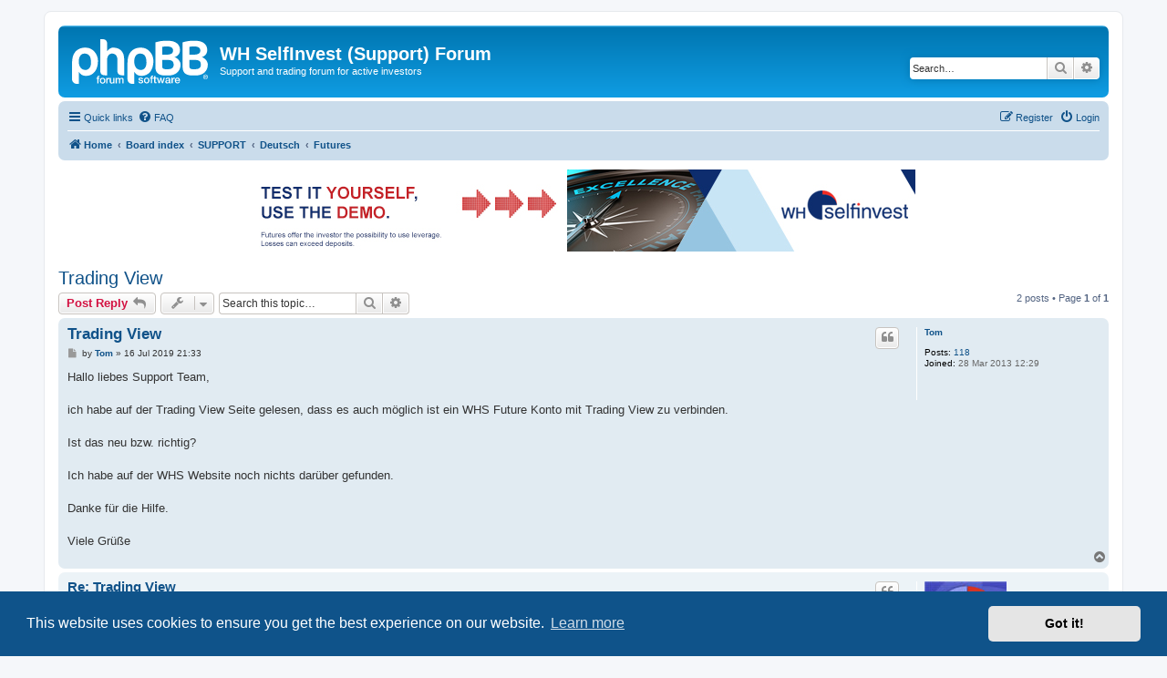

--- FILE ---
content_type: text/html; charset=UTF-8
request_url: https://forum.whselfinvest.com/futures-f34/trading-view-t3155.html?sid=8805892b3e3af65eb298b03db8040309
body_size: 6884
content:
<!DOCTYPE html>
<html dir="ltr" lang="en-gb">
<head>
<meta charset="utf-8" />
<meta http-equiv="X-UA-Compatible" content="IE=edge">
<meta name="viewport" content="width=device-width, initial-scale=1" />

<title>Trading View - WH SelfInvest (Support) Forum</title>

	<link rel="alternate" type="application/atom+xml" title="Feed - WH SelfInvest (Support) Forum" href="/feed?sid=5d2e36b1d327d143519398339eea9731">		<link rel="alternate" type="application/atom+xml" title="Feed - All forums" href="/feed/forums?sid=5d2e36b1d327d143519398339eea9731">	<link rel="alternate" type="application/atom+xml" title="Feed - New Topics" href="/feed/topics?sid=5d2e36b1d327d143519398339eea9731">		<link rel="alternate" type="application/atom+xml" title="Feed - Forum - Futures" href="/feed/forum/34?sid=5d2e36b1d327d143519398339eea9731">	<link rel="alternate" type="application/atom+xml" title="Feed - Topic - Trading View" href="/feed/topic/3155?sid=5d2e36b1d327d143519398339eea9731">	
	<link rel="canonical" href="https://forum.whselfinvest.com/futures-f34/trading-view-t3155.html">

<!--
	phpBB style name: prosilver
	Based on style:   prosilver (this is the default phpBB3 style)
	Original author:  Tom Beddard ( http://www.subBlue.com/ )
	Modified by:
-->

<link href="./../assets/css/font-awesome.min.css?assets_version=70" rel="stylesheet">
<link href="./../styles/prosilver/theme/stylesheet.css?assets_version=70" rel="stylesheet">
<link href="./../styles/prosilver/theme/en/stylesheet.css?assets_version=70" rel="stylesheet">



	<link href="./../assets/cookieconsent/cookieconsent.min.css?assets_version=70" rel="stylesheet">

<!--[if lte IE 9]>
	<link href="./../styles/prosilver/theme/tweaks.css?assets_version=70" rel="stylesheet">
<![endif]-->


<link href="./../ext/phpbb/collapsiblecategories/styles/all/theme/collapsiblecategories.css?assets_version=70" rel="stylesheet" media="screen">
<link href="./../ext/phpbb/ads/styles/all/theme/phpbbads.css?assets_version=70" rel="stylesheet" media="screen">




</head>
<body id="phpbb" class="nojs notouch section-viewtopic/futures-f34/trading-view-t3155.html ltr ">


<div id="wrap" class="wrap">
	<a id="top" class="top-anchor" accesskey="t"></a>
	<div id="page-header">
		<div class="headerbar" role="banner">
					<div class="inner">

			<div id="site-description" class="site-description">
		<a id="logo" class="logo" href="https://www.whselfinvest.com" title="Home">
					<span class="site_logo"></span>
				</a>
				<h1>WH SelfInvest (Support) Forum</h1>
				<p>Support and trading forum for active investors</p>
				<p class="skiplink"><a href="#start_here">Skip to content</a></p>
			</div>

									<div id="search-box" class="search-box search-header" role="search">
				<form action="./../search.php?sid=5d2e36b1d327d143519398339eea9731" method="get" id="search">
				<fieldset>
					<input name="keywords" id="keywords" type="search" maxlength="128" title="Search for keywords" class="inputbox search tiny" size="20" value="" placeholder="Search…" />
					<button class="button button-search" type="submit" title="Search">
						<i class="icon fa-search fa-fw" aria-hidden="true"></i><span class="sr-only">Search</span>
					</button>
					<a href="./../search.php?sid=5d2e36b1d327d143519398339eea9731" class="button button-search-end" title="Advanced search">
						<i class="icon fa-cog fa-fw" aria-hidden="true"></i><span class="sr-only">Advanced search</span>
					</a>
					<input type="hidden" name="sid" value="5d2e36b1d327d143519398339eea9731" />

				</fieldset>
				</form>
			</div>
						
			</div>
					</div>
				<div class="navbar" role="navigation">
	<div class="inner">

	<ul id="nav-main" class="nav-main linklist" role="menubar">

		<li id="quick-links" class="quick-links dropdown-container responsive-menu" data-skip-responsive="true">
			<a href="#" class="dropdown-trigger">
				<i class="icon fa-bars fa-fw" aria-hidden="true"></i><span>Quick links</span>
			</a>
			<div class="dropdown">
				<div class="pointer"><div class="pointer-inner"></div></div>
				<ul class="dropdown-contents" role="menu">
					
											<li class="separator"></li>
																									<li>
								<a href="./../search.php?search_id=unanswered&amp;sid=5d2e36b1d327d143519398339eea9731" role="menuitem">
									<i class="icon fa-file-o fa-fw icon-gray" aria-hidden="true"></i><span>Unanswered topics</span>
								</a>
							</li>
							<li>
								<a href="./../search.php?search_id=active_topics&amp;sid=5d2e36b1d327d143519398339eea9731" role="menuitem">
									<i class="icon fa-file-o fa-fw icon-blue" aria-hidden="true"></i><span>Active topics</span>
								</a>
							</li>
							<li class="separator"></li>
							<li>
								<a href="./../search.php?sid=5d2e36b1d327d143519398339eea9731" role="menuitem">
									<i class="icon fa-search fa-fw" aria-hidden="true"></i><span>Search</span>
								</a>
							</li>
					
										<li class="separator"></li>

									</ul>
			</div>
		</li>

				<li data-skip-responsive="true">
			<a href="/help/faq?sid=5d2e36b1d327d143519398339eea9731" rel="help" title="Frequently Asked Questions" role="menuitem">
				<i class="icon fa-question-circle fa-fw" aria-hidden="true"></i><span>FAQ</span>
			</a>
		</li>
						
			<li class="rightside"  data-skip-responsive="true">
			<a href="./../ucp.php?mode=login&amp;redirect=viewtopic.php%2Ffutures-f34%2Ftrading-view-t3155.html%3Ff%3D34%26t%3D3155&amp;sid=5d2e36b1d327d143519398339eea9731" title="Login" accesskey="x" role="menuitem">
				<i class="icon fa-power-off fa-fw" aria-hidden="true"></i><span>Login</span>
			</a>
		</li>
					<li class="rightside" data-skip-responsive="true">
				<a href="./../ucp.php?mode=register&amp;sid=5d2e36b1d327d143519398339eea9731" role="menuitem">
					<i class="icon fa-pencil-square-o  fa-fw" aria-hidden="true"></i><span>Register</span>
				</a>
			</li>
						</ul>

	<ul id="nav-breadcrumbs" class="nav-breadcrumbs linklist navlinks" role="menubar">
				
		
		<li class="breadcrumbs" itemscope itemtype="https://schema.org/BreadcrumbList">

							<span class="crumb" itemtype="https://schema.org/ListItem" itemprop="itemListElement" itemscope><a itemprop="item" href="https://www.whselfinvest.com" data-navbar-reference="home"><i class="icon fa-home fa-fw" aria-hidden="true"></i><span itemprop="name">Home</span></a><meta itemprop="position" content="1" /></span>
			
							<span class="crumb" itemtype="https://schema.org/ListItem" itemprop="itemListElement" itemscope><a itemprop="item" href="./../index.php?sid=5d2e36b1d327d143519398339eea9731" accesskey="h" data-navbar-reference="index"><span itemprop="name">Board index</span></a><meta itemprop="position" content="2" /></span>

											
								<span class="crumb" itemtype="https://schema.org/ListItem" itemprop="itemListElement" itemscope data-forum-id="64"><a itemprop="item" href="./../viewforum.php?f=64&amp;sid=5d2e36b1d327d143519398339eea9731"><span itemprop="name">SUPPORT</span></a><meta itemprop="position" content="3" /></span>
															
								<span class="crumb" itemtype="https://schema.org/ListItem" itemprop="itemListElement" itemscope data-forum-id="3"><a itemprop="item" href="./../viewforum.php?f=3&amp;sid=5d2e36b1d327d143519398339eea9731"><span itemprop="name">Deutsch</span></a><meta itemprop="position" content="4" /></span>
															
								<span class="crumb" itemtype="https://schema.org/ListItem" itemprop="itemListElement" itemscope data-forum-id="34"><a itemprop="item" href="./../viewforum.php?f=34&amp;sid=5d2e36b1d327d143519398339eea9731"><span itemprop="name">Futures</span></a><meta itemprop="position" content="5" /></span>
							
					</li>

		
					<li class="rightside responsive-search">
				<a href="./../search.php?sid=5d2e36b1d327d143519398339eea9731" title="View the advanced search options" role="menuitem">
					<i class="icon fa-search fa-fw" aria-hidden="true"></i><span class="sr-only">Search</span>
				</a>
			</li>
			</ul>

	</div>
</div>
	</div>

		<div class="phpbb-ads-center" style="margin: 10px 0;" data-phpbb-ads-id="3">
		<div style="overflow:hidden;">
<script>
 	var htmlLang = document.getElementsByTagName('html')[0].getAttribute('lang');
	if (['en-gb', 'fr', 'de','nl-nl'].indexOf(htmlLang) >= 0) {
		switch(htmlLang) {
			case 'fr':
  			document.write ('<scri' + 'pt language="JavaScript" src="https://www.whselfinvest.com/banner/whsbanner.php?zid=516&sid=126"><\/script>');
  			break;
			case 'de':
  			document.write ('<scri' + 'pt language="JavaScript" src="https://www.whselfinvest.com/banner/whsbanner.php?zid=517&sid=126"><\/script>');
  			break;
			case 'nl-nl':
  			document.write ('<scri' + 'pt language="JavaScript" src="https://www.whselfinvest.com/banner/whsbanner.php?zid=519&sid=126"><\/script>');
  			break;
			case 'en-gb':
  			document.write ('<scri' + 'pt language="JavaScript" src="https://www.whselfinvest.com/banner/whsbanner.php?zid=518&sid=126"><\/script>');
  			break;
		}
	}
</script>
</div>
	</div>

	<a id="start_here" class="anchor"></a>
	<div id="page-body" class="page-body" role="main">
		
			<script>
		var u_phpbb_ads_click = '\/adsclick\/0';
	</script>
	
<h2 class="topic-title"><a href="./../futures-f34/trading-view-t3155.html?sid=5d2e36b1d327d143519398339eea9731">Trading View</a></h2>
<!-- NOTE: remove the style="display: none" when you want to have the forum description on the topic body -->



<div class="action-bar bar-top">
	
			<a href="./../posting.php?mode=reply&amp;t=3155&amp;sid=5d2e36b1d327d143519398339eea9731" class="button" title="Post a reply">
							<span>Post Reply</span> <i class="icon fa-reply fa-fw" aria-hidden="true"></i>
					</a>
	
			<div class="dropdown-container dropdown-button-control topic-tools">
		<span title="Topic tools" class="button button-secondary dropdown-trigger dropdown-select">
			<i class="icon fa-wrench fa-fw" aria-hidden="true"></i>
			<span class="caret"><i class="icon fa-sort-down fa-fw" aria-hidden="true"></i></span>
		</span>
		<div class="dropdown">
			<div class="pointer"><div class="pointer-inner"></div></div>
			<ul class="dropdown-contents">
																												<li>
					<a href="./../viewtopic.php?t=3155&amp;sid=5d2e36b1d327d143519398339eea9731&amp;view=print" title="Print view" accesskey="p">
						<i class="icon fa-print fa-fw" aria-hidden="true"></i><span>Print view</span>
					</a>
				</li>
											</ul>
		</div>
	</div>
	
			<div class="search-box" role="search">
			<form method="get" id="topic-search" action="./../search.php?sid=5d2e36b1d327d143519398339eea9731">
			<fieldset>
				<input class="inputbox search tiny"  type="search" name="keywords" id="search_keywords" size="20" placeholder="Search this topic…" />
				<button class="button button-search" type="submit" title="Search">
					<i class="icon fa-search fa-fw" aria-hidden="true"></i><span class="sr-only">Search</span>
				</button>
				<a href="./../search.php?sid=5d2e36b1d327d143519398339eea9731" class="button button-search-end" title="Advanced search">
					<i class="icon fa-cog fa-fw" aria-hidden="true"></i><span class="sr-only">Advanced search</span>
				</a>
				<input type="hidden" name="t" value="3155" />
<input type="hidden" name="sf" value="msgonly" />
<input type="hidden" name="sid" value="5d2e36b1d327d143519398339eea9731" />

			</fieldset>
			</form>
		</div>
	
			<div class="pagination">
			2 posts
							&bull; Page <strong>1</strong> of <strong>1</strong>
					</div>
		</div>




			<div id="p9238" class="post has-profile bg2">
		<div class="inner">

		<dl class="postprofile" id="profile9238">
			<dt class="no-profile-rank no-avatar">
				<div class="avatar-container">
																			</div>
								<a href="./../memberlist.php?mode=viewprofile&amp;u=477&amp;sid=5d2e36b1d327d143519398339eea9731" class="username">Tom</a>							</dt>

									
		<dd class="profile-posts"><strong>Posts:</strong> <a href="./../search.php?author_id=477&amp;sr=posts&amp;sid=5d2e36b1d327d143519398339eea9731">118</a></dd>		<dd class="profile-joined"><strong>Joined:</strong> 28 Mar 2013 12:29</dd>		
		
						
						
		</dl>

		<div class="postbody">
						<div id="post_content9238">

					<h3 class="first">
						<a href="./../futures-f34/trading-view-t3155.html?sid=5d2e36b1d327d143519398339eea9731#p9238">Trading View</a>
		</h3>

													<ul class="post-buttons">
																																									<li>
							<a href="./../posting.php?mode=quote&amp;p=9238&amp;sid=5d2e36b1d327d143519398339eea9731" title="Reply with quote" class="button button-icon-only">
								<i class="icon fa-quote-left fa-fw" aria-hidden="true"></i><span class="sr-only">Quote</span>
							</a>
						</li>
														</ul>
							
						<p class="author">
									<a class="unread" href="./../futures-f34/trading-view-t3155.html?sid=5d2e36b1d327d143519398339eea9731#p9238" title="Post">
						<i class="icon fa-file fa-fw icon-lightgray icon-md" aria-hidden="true"></i><span class="sr-only">Post</span>
					</a>
								<span class="responsive-hide">by <strong><a href="./../memberlist.php?mode=viewprofile&amp;u=477&amp;sid=5d2e36b1d327d143519398339eea9731" class="username">Tom</a></strong> &raquo; </span><time datetime="2019-07-16T19:33:03+00:00">16 Jul 2019 21:33</time>
			</p>
			
			
			
			
			<div class="content">Hallo liebes Support Team, <br>
<br>
ich habe auf der Trading View Seite gelesen, dass es auch möglich ist ein WHS Future Konto mit Trading View zu verbinden.<br>
<br>
Ist das neu bzw. richtig?<br>
<br>
Ich habe auf der WHS Website noch nichts darüber gefunden.<br>
<br>
Danke für die Hilfe.<br>
<br>
Viele Grüße</div>

			
			
									
						
										
						</div>

		</div>

				<div class="back2top">
						<a href="#top" class="top" title="Top">
				<i class="icon fa-chevron-circle-up fa-fw icon-gray" aria-hidden="true"></i>
				<span class="sr-only">Top</span>
			</a>
					</div>
		
		</div>
	</div>

				
			<div id="p9239" class="post has-profile bg1">
		<div class="inner">

		<dl class="postprofile" id="profile9239">
			<dt class="no-profile-rank has-avatar">
				<div class="avatar-container">
																<a href="./../memberlist.php?mode=viewprofile&amp;u=397&amp;sid=5d2e36b1d327d143519398339eea9731" class="avatar"><img class="avatar" src="./../download/file.php?avatar=397_1600884753.jpg" width="90" height="80" alt="User avatar" /></a>														</div>
								<a href="./../memberlist.php?mode=viewprofile&amp;u=397&amp;sid=5d2e36b1d327d143519398339eea9731" style="color: #00AA00;" class="username-coloured">WHS Support</a>							</dt>

									
		<dd class="profile-posts"><strong>Posts:</strong> <a href="./../search.php?author_id=397&amp;sr=posts&amp;sid=5d2e36b1d327d143519398339eea9731">2443</a></dd>		<dd class="profile-joined"><strong>Joined:</strong> 14 Feb 2013 10:27</dd>		
		
						
						
		</dl>

		<div class="postbody">
						<div id="post_content9239">

					<h3 >
						<a href="./../futures-f34/trading-view-t3155.html?sid=5d2e36b1d327d143519398339eea9731#p9239">Re: Trading View</a>
		</h3>

													<ul class="post-buttons">
																																									<li>
							<a href="./../posting.php?mode=quote&amp;p=9239&amp;sid=5d2e36b1d327d143519398339eea9731" title="Reply with quote" class="button button-icon-only">
								<i class="icon fa-quote-left fa-fw" aria-hidden="true"></i><span class="sr-only">Quote</span>
							</a>
						</li>
														</ul>
							
						<p class="author">
									<a class="unread" href="./../futures-f34/trading-view-t3155.html?sid=5d2e36b1d327d143519398339eea9731#p9239" title="Post">
						<i class="icon fa-file fa-fw icon-lightgray icon-md" aria-hidden="true"></i><span class="sr-only">Post</span>
					</a>
								<span class="responsive-hide">by <strong><a href="./../memberlist.php?mode=viewprofile&amp;u=397&amp;sid=5d2e36b1d327d143519398339eea9731" style="color: #00AA00;" class="username-coloured">WHS Support</a></strong> &raquo; </span><time datetime="2019-07-17T06:38:38+00:00">17 Jul 2019 08:38</time>
			</p>
			
			
			
			
			<div class="content">Guten Tag,<br>
<br>
ja das ist richtig. Sie können über ein Futures-Konto und den CQG Daten-Feed das Konto an Trading View anbinden. <br>
<br>
Mit freundlichen Grüßen,<br>
Aleksandra<br>
WH SELFINVEST</div>

			
			
									
						
										
						</div>

		</div>

				<div class="back2top">
						<a href="#top" class="top" title="Top">
				<i class="icon fa-chevron-circle-up fa-fw icon-gray" aria-hidden="true"></i>
				<span class="sr-only">Top</span>
			</a>
					</div>
		
		</div>
	</div>

	
			

	<div class="action-bar bar-bottom">
	
			<a href="./../posting.php?mode=reply&amp;t=3155&amp;sid=5d2e36b1d327d143519398339eea9731" class="button" title="Post a reply">
							<span>Post Reply</span> <i class="icon fa-reply fa-fw" aria-hidden="true"></i>
					</a>
		
		<div class="dropdown-container dropdown-button-control topic-tools">
		<span title="Topic tools" class="button button-secondary dropdown-trigger dropdown-select">
			<i class="icon fa-wrench fa-fw" aria-hidden="true"></i>
			<span class="caret"><i class="icon fa-sort-down fa-fw" aria-hidden="true"></i></span>
		</span>
		<div class="dropdown">
			<div class="pointer"><div class="pointer-inner"></div></div>
			<ul class="dropdown-contents">
																												<li>
					<a href="./../viewtopic.php?t=3155&amp;sid=5d2e36b1d327d143519398339eea9731&amp;view=print" title="Print view" accesskey="p">
						<i class="icon fa-print fa-fw" aria-hidden="true"></i><span>Print view</span>
					</a>
				</li>
											</ul>
		</div>
	</div>

			<form method="post" action="./../viewtopic.php?t=3155&amp;sid=5d2e36b1d327d143519398339eea9731">
		<div class="dropdown-container dropdown-container-left dropdown-button-control sort-tools">
	<span title="Display and sorting options" class="button button-secondary dropdown-trigger dropdown-select">
		<i class="icon fa-sort-amount-asc fa-fw" aria-hidden="true"></i>
		<span class="caret"><i class="icon fa-sort-down fa-fw" aria-hidden="true"></i></span>
	</span>
	<div class="dropdown hidden">
		<div class="pointer"><div class="pointer-inner"></div></div>
		<div class="dropdown-contents">
			<fieldset class="display-options">
							<label>Display: <select name="st" id="st"><option value="0" selected="selected">All posts</option><option value="1">1 day</option><option value="7">7 days</option><option value="14">2 weeks</option><option value="30">1 month</option><option value="90">3 months</option><option value="180">6 months</option><option value="365">1 year</option></select></label>
								<label>Sort by: <select name="sk" id="sk"><option value="a">Author</option><option value="t" selected="selected">Post time</option><option value="s">Subject</option></select></label>
				<label>Direction: <select name="sd" id="sd"><option value="a" selected="selected">Ascending</option><option value="d">Descending</option></select></label>
								<hr class="dashed" />
				<input type="submit" class="button2" name="sort" value="Go" />
						</fieldset>
		</div>
	</div>
</div>
		</form>
	
	
	
			<div class="pagination">
			2 posts
							&bull; Page <strong>1</strong> of <strong>1</strong>
					</div>
	</div>


<div class="action-bar actions-jump">
		<p class="jumpbox-return">
		<a href="./../futures-f34/?sid=5d2e36b1d327d143519398339eea9731" class="left-box arrow-left" accesskey="r">
			<i class="icon fa-angle-left fa-fw icon-black" aria-hidden="true"></i><span>Return to “Futures”</span>
		</a>
	</p>
	
		<div class="jumpbox dropdown-container dropdown-container-right dropdown-up dropdown-left dropdown-button-control" id="jumpbox">
			<span title="Jump to" class="button button-secondary dropdown-trigger dropdown-select">
				<span>Jump to</span>
				<span class="caret"><i class="icon fa-sort-down fa-fw" aria-hidden="true"></i></span>
			</span>
		<div class="dropdown">
			<div class="pointer"><div class="pointer-inner"></div></div>
			<ul class="dropdown-contents">
																				<li><a href="./../support-f64/?sid=5d2e36b1d327d143519398339eea9731" class="jumpbox-forum-link"> <span> SUPPORT</span></a></li>
																<li><a href="./../deutsch-f3/?sid=5d2e36b1d327d143519398339eea9731" class="jumpbox-sub-link"><span class="spacer"></span> <span>&#8627; &nbsp; Deutsch</span></a></li>
																<li><a href="./../cfd-f32/?sid=5d2e36b1d327d143519398339eea9731" class="jumpbox-sub-link"><span class="spacer"></span><span class="spacer"></span> <span>&#8627; &nbsp; CFD</span></a></li>
																<li><a href="./../forex-f33/?sid=5d2e36b1d327d143519398339eea9731" class="jumpbox-sub-link"><span class="spacer"></span><span class="spacer"></span> <span>&#8627; &nbsp; Forex</span></a></li>
																<li><a href="./../futures-f34/?sid=5d2e36b1d327d143519398339eea9731" class="jumpbox-sub-link"><span class="spacer"></span><span class="spacer"></span> <span>&#8627; &nbsp; Futures</span></a></li>
																<li><a href="./../whs-nanotrader-f36/?sid=5d2e36b1d327d143519398339eea9731" class="jumpbox-sub-link"><span class="spacer"></span><span class="spacer"></span> <span>&#8627; &nbsp; WHS NanoTrader</span></a></li>
																<li><a href="./../whs-mt4-f42/?sid=5d2e36b1d327d143519398339eea9731" class="jumpbox-sub-link"><span class="spacer"></span><span class="spacer"></span> <span>&#8627; &nbsp; WHS MT4</span></a></li>
																<li><a href="./../andere-themen-f41/?sid=5d2e36b1d327d143519398339eea9731" class="jumpbox-sub-link"><span class="spacer"></span><span class="spacer"></span> <span>&#8627; &nbsp; Andere Themen</span></a></li>
																<li><a href="./../english-f7/?sid=5d2e36b1d327d143519398339eea9731" class="jumpbox-sub-link"><span class="spacer"></span> <span>&#8627; &nbsp; English</span></a></li>
																<li><a href="./../cfd-f24/?sid=5d2e36b1d327d143519398339eea9731" class="jumpbox-sub-link"><span class="spacer"></span><span class="spacer"></span> <span>&#8627; &nbsp; CFD</span></a></li>
																<li><a href="./../forex-f25/?sid=5d2e36b1d327d143519398339eea9731" class="jumpbox-sub-link"><span class="spacer"></span><span class="spacer"></span> <span>&#8627; &nbsp; Forex</span></a></li>
																<li><a href="./../futures-f26/?sid=5d2e36b1d327d143519398339eea9731" class="jumpbox-sub-link"><span class="spacer"></span><span class="spacer"></span> <span>&#8627; &nbsp; Futures</span></a></li>
																<li><a href="./../whs-nanotrader-f28/?sid=5d2e36b1d327d143519398339eea9731" class="jumpbox-sub-link"><span class="spacer"></span><span class="spacer"></span> <span>&#8627; &nbsp; WHS NanoTrader</span></a></li>
																<li><a href="./../whs-futures-jtrader-f30/?sid=5d2e36b1d327d143519398339eea9731" class="jumpbox-sub-link"><span class="spacer"></span><span class="spacer"></span> <span>&#8627; &nbsp; WHS Futures - Jtrader</span></a></li>
																<li><a href="./../whs-metatrader-f31/?sid=5d2e36b1d327d143519398339eea9731" class="jumpbox-sub-link"><span class="spacer"></span><span class="spacer"></span> <span>&#8627; &nbsp; WHS Metatrader</span></a></li>
																<li><a href="./../other-topics-f40/?sid=5d2e36b1d327d143519398339eea9731" class="jumpbox-sub-link"><span class="spacer"></span><span class="spacer"></span> <span>&#8627; &nbsp; Other topics</span></a></li>
																<li><a href="./../francais-f6/?sid=5d2e36b1d327d143519398339eea9731" class="jumpbox-sub-link"><span class="spacer"></span> <span>&#8627; &nbsp; Français</span></a></li>
																<li><a href="./../cfd-f16/?sid=5d2e36b1d327d143519398339eea9731" class="jumpbox-sub-link"><span class="spacer"></span><span class="spacer"></span> <span>&#8627; &nbsp; CFD</span></a></li>
																<li><a href="./../forex-f17/?sid=5d2e36b1d327d143519398339eea9731" class="jumpbox-sub-link"><span class="spacer"></span><span class="spacer"></span> <span>&#8627; &nbsp; Forex</span></a></li>
																<li><a href="./../futures-f18/?sid=5d2e36b1d327d143519398339eea9731" class="jumpbox-sub-link"><span class="spacer"></span><span class="spacer"></span> <span>&#8627; &nbsp; Futures</span></a></li>
																<li><a href="./../whs-nanotrader-f20/?sid=5d2e36b1d327d143519398339eea9731" class="jumpbox-sub-link"><span class="spacer"></span><span class="spacer"></span> <span>&#8627; &nbsp; WHS NanoTrader</span></a></li>
																<li><a href="./../whs-futures-jtrader-f22/?sid=5d2e36b1d327d143519398339eea9731" class="jumpbox-sub-link"><span class="spacer"></span><span class="spacer"></span> <span>&#8627; &nbsp; WHS Futures - Jtrader</span></a></li>
																<li><a href="./../whs-metatrader-f23/?sid=5d2e36b1d327d143519398339eea9731" class="jumpbox-sub-link"><span class="spacer"></span><span class="spacer"></span> <span>&#8627; &nbsp; WHS Metatrader</span></a></li>
																<li><a href="./../whs-prorealtime-futures-f44/?sid=5d2e36b1d327d143519398339eea9731" class="jumpbox-sub-link"><span class="spacer"></span><span class="spacer"></span> <span>&#8627; &nbsp; WHS Prorealtime futures</span></a></li>
																<li><a href="./../autres-sujets-f39/?sid=5d2e36b1d327d143519398339eea9731" class="jumpbox-sub-link"><span class="spacer"></span><span class="spacer"></span> <span>&#8627; &nbsp; Autres sujets</span></a></li>
																<li><a href="./../italiano-f82/?sid=5d2e36b1d327d143519398339eea9731" class="jumpbox-sub-link"><span class="spacer"></span> <span>&#8627; &nbsp; Italiano</span></a></li>
																<li><a href="./../cfd-f83/?sid=5d2e36b1d327d143519398339eea9731" class="jumpbox-sub-link"><span class="spacer"></span><span class="spacer"></span> <span>&#8627; &nbsp; CFD</span></a></li>
																<li><a href="./../forex-f84/?sid=5d2e36b1d327d143519398339eea9731" class="jumpbox-sub-link"><span class="spacer"></span><span class="spacer"></span> <span>&#8627; &nbsp; Forex</span></a></li>
																<li><a href="./../futures-f85/?sid=5d2e36b1d327d143519398339eea9731" class="jumpbox-sub-link"><span class="spacer"></span><span class="spacer"></span> <span>&#8627; &nbsp; Futures</span></a></li>
																<li><a href="./../whs-nanotrader-f87/?sid=5d2e36b1d327d143519398339eea9731" class="jumpbox-sub-link"><span class="spacer"></span><span class="spacer"></span> <span>&#8627; &nbsp; WHS NanoTrader</span></a></li>
																<li><a href="./../whs-futures-jtrader-f88/?sid=5d2e36b1d327d143519398339eea9731" class="jumpbox-sub-link"><span class="spacer"></span><span class="spacer"></span> <span>&#8627; &nbsp; WHS Futures - Jtrader</span></a></li>
																<li><a href="./../whs-metatrader-f89/?sid=5d2e36b1d327d143519398339eea9731" class="jumpbox-sub-link"><span class="spacer"></span><span class="spacer"></span> <span>&#8627; &nbsp; WHS Metatrader</span></a></li>
																<li><a href="./../altri-temi-f91/?sid=5d2e36b1d327d143519398339eea9731" class="jumpbox-sub-link"><span class="spacer"></span><span class="spacer"></span> <span>&#8627; &nbsp; Altri temi</span></a></li>
																<li><a href="./../nederlands-f4/?sid=5d2e36b1d327d143519398339eea9731" class="jumpbox-sub-link"><span class="spacer"></span> <span>&#8627; &nbsp; Nederlands</span></a></li>
																<li><a href="./../cfd-f8/?sid=5d2e36b1d327d143519398339eea9731" class="jumpbox-sub-link"><span class="spacer"></span><span class="spacer"></span> <span>&#8627; &nbsp; CFD</span></a></li>
																<li><a href="./../forex-f9/?sid=5d2e36b1d327d143519398339eea9731" class="jumpbox-sub-link"><span class="spacer"></span><span class="spacer"></span> <span>&#8627; &nbsp; Forex</span></a></li>
																<li><a href="./../futures-f10/?sid=5d2e36b1d327d143519398339eea9731" class="jumpbox-sub-link"><span class="spacer"></span><span class="spacer"></span> <span>&#8627; &nbsp; Futures</span></a></li>
																<li><a href="./../whs-nanotrader-f12/?sid=5d2e36b1d327d143519398339eea9731" class="jumpbox-sub-link"><span class="spacer"></span><span class="spacer"></span> <span>&#8627; &nbsp; WHS NanoTrader</span></a></li>
																<li><a href="./../whs-futures-jtrader-f13/?sid=5d2e36b1d327d143519398339eea9731" class="jumpbox-sub-link"><span class="spacer"></span><span class="spacer"></span> <span>&#8627; &nbsp; WHS Futures (Jtrader)</span></a></li>
																<li><a href="./../metatrader-f14/?sid=5d2e36b1d327d143519398339eea9731" class="jumpbox-sub-link"><span class="spacer"></span><span class="spacer"></span> <span>&#8627; &nbsp; Metatrader</span></a></li>
																<li><a href="./../whs-prorealtime-futures-f45/?sid=5d2e36b1d327d143519398339eea9731" class="jumpbox-sub-link"><span class="spacer"></span><span class="spacer"></span> <span>&#8627; &nbsp; WHS Prorealtime futures</span></a></li>
																<li><a href="./../andere-onderwerpen-f38/?sid=5d2e36b1d327d143519398339eea9731" class="jumpbox-sub-link"><span class="spacer"></span><span class="spacer"></span> <span>&#8627; &nbsp; Andere onderwerpen</span></a></li>
																<li><a href="./../polski-f46/?sid=5d2e36b1d327d143519398339eea9731" class="jumpbox-sub-link"><span class="spacer"></span> <span>&#8627; &nbsp; Polski</span></a></li>
																<li><a href="./../cfd-f47/?sid=5d2e36b1d327d143519398339eea9731" class="jumpbox-sub-link"><span class="spacer"></span><span class="spacer"></span> <span>&#8627; &nbsp; CFD</span></a></li>
																<li><a href="./../forex-f48/?sid=5d2e36b1d327d143519398339eea9731" class="jumpbox-sub-link"><span class="spacer"></span><span class="spacer"></span> <span>&#8627; &nbsp; Forex</span></a></li>
																<li><a href="./../futures-f49/?sid=5d2e36b1d327d143519398339eea9731" class="jumpbox-sub-link"><span class="spacer"></span><span class="spacer"></span> <span>&#8627; &nbsp; Futures</span></a></li>
																<li><a href="./../whs-nanotrader-f110/?sid=5d2e36b1d327d143519398339eea9731" class="jumpbox-sub-link"><span class="spacer"></span><span class="spacer"></span> <span>&#8627; &nbsp; WHS NanoTrader</span></a></li>
																<li><a href="./../whs-futures-jtrader-f53/?sid=5d2e36b1d327d143519398339eea9731" class="jumpbox-sub-link"><span class="spacer"></span><span class="spacer"></span> <span>&#8627; &nbsp; WHS Futures - Jtrader</span></a></li>
																<li><a href="./../whs-metatrader-f54/?sid=5d2e36b1d327d143519398339eea9731" class="jumpbox-sub-link"><span class="spacer"></span><span class="spacer"></span> <span>&#8627; &nbsp; WHS metatrader</span></a></li>
																<li><a href="./../whs-prorealtime-futures-f55/?sid=5d2e36b1d327d143519398339eea9731" class="jumpbox-sub-link"><span class="spacer"></span><span class="spacer"></span> <span>&#8627; &nbsp; WHS ProRealTime Futures</span></a></li>
																<li><a href="./../inne-tematy-f56/?sid=5d2e36b1d327d143519398339eea9731" class="jumpbox-sub-link"><span class="spacer"></span><span class="spacer"></span> <span>&#8627; &nbsp; Inne tematy</span></a></li>
																<li><a href="./../whs-nanotrader-express-programming-f29/?sid=5d2e36b1d327d143519398339eea9731" class="jumpbox-forum-link"> <span> WHS NANOTRADER - EXPRESS PROGRAMMING</span></a></li>
																<li><a href="./../express-codes-tools-f108/?sid=5d2e36b1d327d143519398339eea9731" class="jumpbox-sub-link"><span class="spacer"></span> <span>&#8627; &nbsp; Express codes &amp; tools</span></a></li>
																<li><a href="./../group-trading-f100/?sid=5d2e36b1d327d143519398339eea9731" class="jumpbox-forum-link"> <span> GROUP TRADING</span></a></li>
																<li><a href="./../deutsch-f101/?sid=5d2e36b1d327d143519398339eea9731" class="jumpbox-sub-link"><span class="spacer"></span> <span>&#8627; &nbsp; Deutsch</span></a></li>
																<li><a href="./../english-f102/?sid=5d2e36b1d327d143519398339eea9731" class="jumpbox-sub-link"><span class="spacer"></span> <span>&#8627; &nbsp; English</span></a></li>
																<li><a href="./../francais-f103/?sid=5d2e36b1d327d143519398339eea9731" class="jumpbox-sub-link"><span class="spacer"></span> <span>&#8627; &nbsp; Français</span></a></li>
																<li><a href="./../italiano-f104/?sid=5d2e36b1d327d143519398339eea9731" class="jumpbox-sub-link"><span class="spacer"></span> <span>&#8627; &nbsp; Italiano</span></a></li>
																<li><a href="./../nederlands-f105/?sid=5d2e36b1d327d143519398339eea9731" class="jumpbox-sub-link"><span class="spacer"></span> <span>&#8627; &nbsp; Nederlands</span></a></li>
																<li><a href="./../polski-f106/?sid=5d2e36b1d327d143519398339eea9731" class="jumpbox-sub-link"><span class="spacer"></span> <span>&#8627; &nbsp; Polski</span></a></li>
																<li><a href="./../trading-groups-f107/?sid=5d2e36b1d327d143519398339eea9731" class="jumpbox-sub-link"><span class="spacer"></span> <span>&#8627; &nbsp; Trading groups</span></a></li>
																<li><a href="./../trading-webinars-videos-articles-f57/?sid=5d2e36b1d327d143519398339eea9731" class="jumpbox-forum-link"> <span> TRADING WEBINARS, VIDEOS &amp; ARTICLES</span></a></li>
																<li><a href="./../deutsch-f58/?sid=5d2e36b1d327d143519398339eea9731" class="jumpbox-sub-link"><span class="spacer"></span> <span>&#8627; &nbsp; Deutsch</span></a></li>
																<li><a href="./../francais-f59/?sid=5d2e36b1d327d143519398339eea9731" class="jumpbox-sub-link"><span class="spacer"></span> <span>&#8627; &nbsp; Français</span></a></li>
																<li><a href="./../italiano-f60/?sid=5d2e36b1d327d143519398339eea9731" class="jumpbox-sub-link"><span class="spacer"></span> <span>&#8627; &nbsp; Italiano</span></a></li>
																<li><a href="./../nederlands-f62/?sid=5d2e36b1d327d143519398339eea9731" class="jumpbox-sub-link"><span class="spacer"></span> <span>&#8627; &nbsp; Nederlands</span></a></li>
																<li><a href="./../polski-f61/?sid=5d2e36b1d327d143519398339eea9731" class="jumpbox-sub-link"><span class="spacer"></span> <span>&#8627; &nbsp; Polski</span></a></li>
																<li><a href="./../trading-signals-strategies-f68/?sid=5d2e36b1d327d143519398339eea9731" class="jumpbox-forum-link"> <span> TRADING SIGNALS &amp; STRATEGIES</span></a></li>
																<li><a href="./../deutsch-f69/?sid=5d2e36b1d327d143519398339eea9731" class="jumpbox-sub-link"><span class="spacer"></span> <span>&#8627; &nbsp; Deutsch</span></a></li>
																<li><a href="./../english-f70/?sid=5d2e36b1d327d143519398339eea9731" class="jumpbox-sub-link"><span class="spacer"></span> <span>&#8627; &nbsp; English</span></a></li>
																<li><a href="./../francais-f71/?sid=5d2e36b1d327d143519398339eea9731" class="jumpbox-sub-link"><span class="spacer"></span> <span>&#8627; &nbsp; Français</span></a></li>
																<li><a href="./../italiano-f72/?sid=5d2e36b1d327d143519398339eea9731" class="jumpbox-sub-link"><span class="spacer"></span> <span>&#8627; &nbsp; Italiano</span></a></li>
																<li><a href="./../nederlands-f73/?sid=5d2e36b1d327d143519398339eea9731" class="jumpbox-sub-link"><span class="spacer"></span> <span>&#8627; &nbsp; Nederlands</span></a></li>
																<li><a href="./../polski-f74/?sid=5d2e36b1d327d143519398339eea9731" class="jumpbox-sub-link"><span class="spacer"></span> <span>&#8627; &nbsp; Polski</span></a></li>
																<li><a href="./../trading-articles-analyses-ideas-f75/?sid=5d2e36b1d327d143519398339eea9731" class="jumpbox-forum-link"> <span> TRADING ARTICLES, ANALYSES &amp; IDEAS</span></a></li>
																<li><a href="./../deutsch-f76/?sid=5d2e36b1d327d143519398339eea9731" class="jumpbox-sub-link"><span class="spacer"></span> <span>&#8627; &nbsp; Deutsch</span></a></li>
																<li><a href="./../francais-f78/?sid=5d2e36b1d327d143519398339eea9731" class="jumpbox-sub-link"><span class="spacer"></span> <span>&#8627; &nbsp; Français</span></a></li>
																<li><a href="./../nederlands-f98/?sid=5d2e36b1d327d143519398339eea9731" class="jumpbox-sub-link"><span class="spacer"></span> <span>&#8627; &nbsp; Nederlands</span></a></li>
																<li><a href="./../all-languages-f99/?sid=5d2e36b1d327d143519398339eea9731" class="jumpbox-sub-link"><span class="spacer"></span> <span>&#8627; &nbsp; All languages</span></a></li>
											</ul>
		</div>
	</div>

	</div>




			</div>

	<div class="phpbb-ads-center" style="margin: 10px 0; clear: both;" data-phpbb-ads-id="2">
		<center><table border="0" class="table1">
<tr>
<td><script language="JavaScript" src="https://www.whselfinvest.com/banner/whsbanner.php?zid=674&sid=126"></script></td>
<td><script language="JavaScript" src="https://www.whselfinvest.com/banner/whsbanner.php?zid=675&sid=126"></script></td>
<td><script language="JavaScript" src="https://www.whselfinvest.com/banner/whsbanner.php?zid=673&sid=126"></script></td>
<td><script language="JavaScript" src="https://www.whselfinvest.com/banner/whsbanner.php?zid=672&sid=126"></script></td>
</tr>
</table></center>
	</div>

<div id="page-footer" class="page-footer" role="contentinfo">
	<div class="navbar" role="navigation">
	<div class="inner">

	<ul id="nav-footer" class="nav-footer linklist" role="menubar">
		<li class="breadcrumbs">
							<span class="crumb"><a href="https://www.whselfinvest.com" data-navbar-reference="home"><i class="icon fa-home fa-fw" aria-hidden="true"></i><span>Home</span></a></span>									<span class="crumb"><a href="./../index.php?sid=5d2e36b1d327d143519398339eea9731" data-navbar-reference="index"><span>Board index</span></a></span>					</li>
		
				<li class="rightside">All times are <span title="Europe/Luxembourg">UTC+01:00</span></li>
							<li class="rightside">
				<a href="/user/delete_cookies?sid=5d2e36b1d327d143519398339eea9731" data-ajax="true" data-refresh="true" role="menuitem">
					<i class="icon fa-trash fa-fw" aria-hidden="true"></i><span>Delete cookies</span>
				</a>
			</li>
														</ul>

	</div>
</div>

	<div class="copyright">
				<p class="footer-row">
			<span class="footer-copyright">Powered by <a href="https://www.phpbb.com/">phpBB</a>&reg; Forum Software &copy; phpBB Limited</span>
		</p>
						<p class="footer-row" role="menu">
			<a class="footer-link" href="./../ucp.php?mode=privacy&amp;sid=5d2e36b1d327d143519398339eea9731" title="Privacy" role="menuitem">
				<span class="footer-link-text">Privacy</span>
			</a>
			|
			<a class="footer-link" href="./../ucp.php?mode=terms&amp;sid=5d2e36b1d327d143519398339eea9731" title="Terms" role="menuitem">
				<span class="footer-link-text">Terms</span>
			</a>
		</p>
					</div>

	<div id="darkenwrapper" class="darkenwrapper" data-ajax-error-title="AJAX error" data-ajax-error-text="Something went wrong when processing your request." data-ajax-error-text-abort="User aborted request." data-ajax-error-text-timeout="Your request timed out; please try again." data-ajax-error-text-parsererror="Something went wrong with the request and the server returned an invalid reply.">
		<div id="darken" class="darken">&nbsp;</div>
	</div>

	<div id="phpbb_alert" class="phpbb_alert" data-l-err="Error" data-l-timeout-processing-req="Request timed out.">
		<a href="#" class="alert_close">
			<i class="icon fa-times-circle fa-fw" aria-hidden="true"></i>
		</a>
		<h3 class="alert_title">&nbsp;</h3><p class="alert_text"></p>
	</div>
	<div id="phpbb_confirm" class="phpbb_alert">
		<a href="#" class="alert_close">
			<i class="icon fa-times-circle fa-fw" aria-hidden="true"></i>
		</a>
		<div class="alert_text"></div>
	</div>
</div>

</div>

<div>
	<a id="bottom" class="anchor" accesskey="z"></a>
	</div>

<script src="./../assets/javascript/jquery-3.7.1.min.js?assets_version=70"></script>
<script src="./../assets/javascript/core.js?assets_version=70"></script>

	<script src="./../assets/cookieconsent/cookieconsent.min.js?assets_version=70"></script>
	<script>
		if (typeof window.cookieconsent === "object") {
			window.addEventListener("load", function(){
				window.cookieconsent.initialise({
					"palette": {
						"popup": {
							"background": "#0F538A"
						},
						"button": {
							"background": "#E5E5E5"
						}
					},
					"theme": "classic",
					"content": {
						"message": "This\u0020website\u0020uses\u0020cookies\u0020to\u0020ensure\u0020you\u0020get\u0020the\u0020best\u0020experience\u0020on\u0020our\u0020website.",
						"dismiss": "Got\u0020it\u0021",
						"link": "Learn\u0020more",
						"href": "./../ucp.php?mode=privacy&amp;sid=5d2e36b1d327d143519398339eea9731"
					}
				});
			});
		}
	</script>


	<script>
		(function($) {
			'use strict';

			$(window).on('load', function() {
				$.get('\/adsview\/2\u002D3');
			});
		})(jQuery);
	</script>


<script src="./../ext/phpbb/collapsiblecategories/styles/all/template/js/collapsiblecategories.js?assets_version=70"></script>
<script src="./../ext/phpbb/ads/styles/all/template/js/clicks.js?assets_version=70"></script>
<script src="./../styles/prosilver/template/forum_fn.js?assets_version=70"></script>
<script src="./../styles/prosilver/template/ajax.js?assets_version=70"></script>






</body>
</html>


--- FILE ---
content_type: text/html; charset=UTF-8
request_url: https://www.whselfinvest.com/banner/whsbanner.php?zid=674&sid=126
body_size: 928
content:
if (ImageWHSArray674_17633900319059_721 == undefined){
var ImageWHSArray674_17633900319059_721 = new Array();
var sizeXWHSArray674_17633900319059_721 = new Array();
var sizeYWHSArray674_17633900319059_721 = new Array();
var typeWHSArray674_17633900319059_721 = new Array();
var LinkWHSArray674_17633900319059_721 = new Array();
var TargetWHSArray674_17633900319059_721 = new Array();
var clickTagWHSArray674_17633900319059_721 = new Array();
}
if (ImageWHSArray674_17633900319059_721[0] == undefined){
ImageWHSArray674_17633900319059_721[0]='https://www.whselfinvest.com/banner/repository/1493.PNG';
LinkWHSArray674_17633900319059_721[0]='https://www.whselfinvest.de/de-de/trading-plattform/bester-broker/cfd-forex-futures-aktien/nanotrader-full-kostenlose-demo?whref=whsforumDE';
sizeXWHSArray674_17633900319059_721[0]='120';
sizeYWHSArray674_17633900319059_721[0]='62';
typeWHSArray674_17633900319059_721[0]='PNG';
TargetWHSArray674_17633900319059_721[0]='_blank';
}
var RandomVal=Math.floor(Math.random()*1);
//while (ImageWHSArray674_17633900319059_721[RandomVal] == '')
//{
//	RandomVal=Math.floor(Math.random()*1);
//}
if (typeWHSArray674_17633900319059_721[RandomVal]!='SWF')
{
  document.write("<a href='" + LinkWHSArray674_17633900319059_721[RandomVal] + "' target='" + TargetWHSArray674_17633900319059_721[RandomVal] + "'>");
  document.write("<img src='" + ImageWHSArray674_17633900319059_721[RandomVal] + "' border='0' class='whs-banner-img-responsive' style='max-width: 100%; height: auto;'></a>");
  //ImageWHSArray674_17633900319059_721[RandomVal]='';
}
else
{
  document.write("<object classid='clsid:D27CDB6E-AE6D-11cf-96B8-444553540000' codebase='https://download.macromedia.com/pub/shockwave/cabs/flash/swflash.cab#version=6,0,29,0' width='"+sizeXWHSArray674_17633900319059_721[RandomVal]+"' height='"+sizeYWHSArray674_17633900319059_721[RandomVal]+"'>")
  document.write("<param name='movie' value='" + ImageWHSArray674_17633900319059_721[RandomVal]+ "?"  + clickTagWHSArray674_17633900319059_721[RandomVal] + "'>")
  document.write("<param name='quality' value='high'>")
  document.write("<param name='wmode' value='transparent'>")
  document.write("<embed src='" + ImageWHSArray674_17633900319059_721[RandomVal]+ "?"  + clickTagWHSArray674_17633900319059_721[RandomVal] + "' width='"+sizeXWHSArray674_17633900319059_721[RandomVal]+"' height='"+sizeYWHSArray674_17633900319059_721[RandomVal]+"' quality='high' wmode='transparent' pluginspage='https://www.macromedia.com/go/getflashplayer' type='application/x-shockwave-flash'></embed>")
  document.write("</object>")
}


--- FILE ---
content_type: text/html; charset=UTF-8
request_url: https://www.whselfinvest.com/banner/whsbanner.php?zid=675&sid=126
body_size: 921
content:
if (ImageWHSArray675_17633900319065_738 == undefined){
var ImageWHSArray675_17633900319065_738 = new Array();
var sizeXWHSArray675_17633900319065_738 = new Array();
var sizeYWHSArray675_17633900319065_738 = new Array();
var typeWHSArray675_17633900319065_738 = new Array();
var LinkWHSArray675_17633900319065_738 = new Array();
var TargetWHSArray675_17633900319065_738 = new Array();
var clickTagWHSArray675_17633900319065_738 = new Array();
}
if (ImageWHSArray675_17633900319065_738[0] == undefined){
ImageWHSArray675_17633900319065_738[0]='https://www.whselfinvest.com/banner/repository/1494.PNG';
LinkWHSArray675_17633900319065_738[0]='https://www.whselfinvest.com/en-lu/trading-platform/best-broker/cfd-forex-futures-stocks/nanotrader-full-free-demo?whref=whsforumEN';
sizeXWHSArray675_17633900319065_738[0]='120';
sizeYWHSArray675_17633900319065_738[0]='62';
typeWHSArray675_17633900319065_738[0]='PNG';
TargetWHSArray675_17633900319065_738[0]='_blank';
}
var RandomVal=Math.floor(Math.random()*1);
//while (ImageWHSArray675_17633900319065_738[RandomVal] == '')
//{
//	RandomVal=Math.floor(Math.random()*1);
//}
if (typeWHSArray675_17633900319065_738[RandomVal]!='SWF')
{
  document.write("<a href='" + LinkWHSArray675_17633900319065_738[RandomVal] + "' target='" + TargetWHSArray675_17633900319065_738[RandomVal] + "'>");
  document.write("<img src='" + ImageWHSArray675_17633900319065_738[RandomVal] + "' border='0' class='whs-banner-img-responsive' style='max-width: 100%; height: auto;'></a>");
  //ImageWHSArray675_17633900319065_738[RandomVal]='';
}
else
{
  document.write("<object classid='clsid:D27CDB6E-AE6D-11cf-96B8-444553540000' codebase='https://download.macromedia.com/pub/shockwave/cabs/flash/swflash.cab#version=6,0,29,0' width='"+sizeXWHSArray675_17633900319065_738[RandomVal]+"' height='"+sizeYWHSArray675_17633900319065_738[RandomVal]+"'>")
  document.write("<param name='movie' value='" + ImageWHSArray675_17633900319065_738[RandomVal]+ "?"  + clickTagWHSArray675_17633900319065_738[RandomVal] + "'>")
  document.write("<param name='quality' value='high'>")
  document.write("<param name='wmode' value='transparent'>")
  document.write("<embed src='" + ImageWHSArray675_17633900319065_738[RandomVal]+ "?"  + clickTagWHSArray675_17633900319065_738[RandomVal] + "' width='"+sizeXWHSArray675_17633900319065_738[RandomVal]+"' height='"+sizeYWHSArray675_17633900319065_738[RandomVal]+"' quality='high' wmode='transparent' pluginspage='https://www.macromedia.com/go/getflashplayer' type='application/x-shockwave-flash'></embed>")
  document.write("</object>")
}


--- FILE ---
content_type: text/html; charset=UTF-8
request_url: https://www.whselfinvest.com/banner/whsbanner.php?zid=673&sid=126
body_size: 930
content:
if (ImageWHSArray673_17633900319223_741 == undefined){
var ImageWHSArray673_17633900319223_741 = new Array();
var sizeXWHSArray673_17633900319223_741 = new Array();
var sizeYWHSArray673_17633900319223_741 = new Array();
var typeWHSArray673_17633900319223_741 = new Array();
var LinkWHSArray673_17633900319223_741 = new Array();
var TargetWHSArray673_17633900319223_741 = new Array();
var clickTagWHSArray673_17633900319223_741 = new Array();
}
if (ImageWHSArray673_17633900319223_741[0] == undefined){
ImageWHSArray673_17633900319223_741[0]='https://www.whselfinvest.com/banner/repository/1495.PNG';
LinkWHSArray673_17633900319223_741[0]='https://www.whselfinvest.com/fr-lu/plateforme-de-trading/meilleur-courtier/cfd-forex-futures-actions/cqg-mobile-demo-gratuite?whref=whsforumFR';
sizeXWHSArray673_17633900319223_741[0]='120';
sizeYWHSArray673_17633900319223_741[0]='62';
typeWHSArray673_17633900319223_741[0]='PNG';
TargetWHSArray673_17633900319223_741[0]='_blank';
}
var RandomVal=Math.floor(Math.random()*1);
//while (ImageWHSArray673_17633900319223_741[RandomVal] == '')
//{
//	RandomVal=Math.floor(Math.random()*1);
//}
if (typeWHSArray673_17633900319223_741[RandomVal]!='SWF')
{
  document.write("<a href='" + LinkWHSArray673_17633900319223_741[RandomVal] + "' target='" + TargetWHSArray673_17633900319223_741[RandomVal] + "'>");
  document.write("<img src='" + ImageWHSArray673_17633900319223_741[RandomVal] + "' border='0' class='whs-banner-img-responsive' style='max-width: 100%; height: auto;'></a>");
  //ImageWHSArray673_17633900319223_741[RandomVal]='';
}
else
{
  document.write("<object classid='clsid:D27CDB6E-AE6D-11cf-96B8-444553540000' codebase='https://download.macromedia.com/pub/shockwave/cabs/flash/swflash.cab#version=6,0,29,0' width='"+sizeXWHSArray673_17633900319223_741[RandomVal]+"' height='"+sizeYWHSArray673_17633900319223_741[RandomVal]+"'>")
  document.write("<param name='movie' value='" + ImageWHSArray673_17633900319223_741[RandomVal]+ "?"  + clickTagWHSArray673_17633900319223_741[RandomVal] + "'>")
  document.write("<param name='quality' value='high'>")
  document.write("<param name='wmode' value='transparent'>")
  document.write("<embed src='" + ImageWHSArray673_17633900319223_741[RandomVal]+ "?"  + clickTagWHSArray673_17633900319223_741[RandomVal] + "' width='"+sizeXWHSArray673_17633900319223_741[RandomVal]+"' height='"+sizeYWHSArray673_17633900319223_741[RandomVal]+"' quality='high' wmode='transparent' pluginspage='https://www.macromedia.com/go/getflashplayer' type='application/x-shockwave-flash'></embed>")
  document.write("</object>")
}


--- FILE ---
content_type: text/html; charset=UTF-8
request_url: https://www.whselfinvest.com/banner/whsbanner.php?zid=672&sid=126
body_size: 927
content:
if (ImageWHSArray672_17633900319104_891 == undefined){
var ImageWHSArray672_17633900319104_891 = new Array();
var sizeXWHSArray672_17633900319104_891 = new Array();
var sizeYWHSArray672_17633900319104_891 = new Array();
var typeWHSArray672_17633900319104_891 = new Array();
var LinkWHSArray672_17633900319104_891 = new Array();
var TargetWHSArray672_17633900319104_891 = new Array();
var clickTagWHSArray672_17633900319104_891 = new Array();
}
if (ImageWHSArray672_17633900319104_891[0] == undefined){
ImageWHSArray672_17633900319104_891[0]='https://www.whselfinvest.com/banner/repository/1496.PNG';
LinkWHSArray672_17633900319104_891[0]='https://www.whselfinvest.com/nl-be/trading-platform/beste-broker/cfd-forex-futures-aandelen-etfs/nanotrader-full-gratis-demo?whref=whsforumBE';
sizeXWHSArray672_17633900319104_891[0]='120';
sizeYWHSArray672_17633900319104_891[0]='62';
typeWHSArray672_17633900319104_891[0]='PNG';
TargetWHSArray672_17633900319104_891[0]='_blank';
}
var RandomVal=Math.floor(Math.random()*1);
//while (ImageWHSArray672_17633900319104_891[RandomVal] == '')
//{
//	RandomVal=Math.floor(Math.random()*1);
//}
if (typeWHSArray672_17633900319104_891[RandomVal]!='SWF')
{
  document.write("<a href='" + LinkWHSArray672_17633900319104_891[RandomVal] + "' target='" + TargetWHSArray672_17633900319104_891[RandomVal] + "'>");
  document.write("<img src='" + ImageWHSArray672_17633900319104_891[RandomVal] + "' border='0' class='whs-banner-img-responsive' style='max-width: 100%; height: auto;'></a>");
  //ImageWHSArray672_17633900319104_891[RandomVal]='';
}
else
{
  document.write("<object classid='clsid:D27CDB6E-AE6D-11cf-96B8-444553540000' codebase='https://download.macromedia.com/pub/shockwave/cabs/flash/swflash.cab#version=6,0,29,0' width='"+sizeXWHSArray672_17633900319104_891[RandomVal]+"' height='"+sizeYWHSArray672_17633900319104_891[RandomVal]+"'>")
  document.write("<param name='movie' value='" + ImageWHSArray672_17633900319104_891[RandomVal]+ "?"  + clickTagWHSArray672_17633900319104_891[RandomVal] + "'>")
  document.write("<param name='quality' value='high'>")
  document.write("<param name='wmode' value='transparent'>")
  document.write("<embed src='" + ImageWHSArray672_17633900319104_891[RandomVal]+ "?"  + clickTagWHSArray672_17633900319104_891[RandomVal] + "' width='"+sizeXWHSArray672_17633900319104_891[RandomVal]+"' height='"+sizeYWHSArray672_17633900319104_891[RandomVal]+"' quality='high' wmode='transparent' pluginspage='https://www.macromedia.com/go/getflashplayer' type='application/x-shockwave-flash'></embed>")
  document.write("</object>")
}


--- FILE ---
content_type: text/html; charset=UTF-8
request_url: https://www.whselfinvest.com/banner/whsbanner.php?zid=518&sid=126
body_size: 801
content:
if (ImageWHSArray518_17633900320859_934 == undefined){
var ImageWHSArray518_17633900320859_934 = new Array();
var sizeXWHSArray518_17633900320859_934 = new Array();
var sizeYWHSArray518_17633900320859_934 = new Array();
var typeWHSArray518_17633900320859_934 = new Array();
var LinkWHSArray518_17633900320859_934 = new Array();
var TargetWHSArray518_17633900320859_934 = new Array();
var clickTagWHSArray518_17633900320859_934 = new Array();
}
if (ImageWHSArray518_17633900320859_934[0] == undefined){
ImageWHSArray518_17633900320859_934[0]='https://www.whselfinvest.com/banner/repository/1672.JPG';
LinkWHSArray518_17633900320859_934[0]='https://www.whselfinvest.com/en-lu/trading-platform/best-broker/cfd-forex-futures-stocks/nanotrader-full-free-demo?whref=whsforumEN';
sizeXWHSArray518_17633900320859_934[0]='728';
sizeYWHSArray518_17633900320859_934[0]='90';
typeWHSArray518_17633900320859_934[0]='JPG';
TargetWHSArray518_17633900320859_934[0]='_blank';
}
var RandomVal=Math.floor(Math.random()*1);
//while (ImageWHSArray518_17633900320859_934[RandomVal] == '')
//{
//	RandomVal=Math.floor(Math.random()*1);
//}
if (typeWHSArray518_17633900320859_934[RandomVal]!='SWF')
{
  document.write("<a href='" + LinkWHSArray518_17633900320859_934[RandomVal] + "' target='" + TargetWHSArray518_17633900320859_934[RandomVal] + "'>");
  document.write("<img src='" + ImageWHSArray518_17633900320859_934[RandomVal] + "' border='0' class='whs-banner-img-responsive' style='max-width: 100%; height: auto;'></a>");
  //ImageWHSArray518_17633900320859_934[RandomVal]='';
}
else
{
  document.write("<object classid='clsid:D27CDB6E-AE6D-11cf-96B8-444553540000' codebase='https://download.macromedia.com/pub/shockwave/cabs/flash/swflash.cab#version=6,0,29,0' width='"+sizeXWHSArray518_17633900320859_934[RandomVal]+"' height='"+sizeYWHSArray518_17633900320859_934[RandomVal]+"'>")
  document.write("<param name='movie' value='" + ImageWHSArray518_17633900320859_934[RandomVal]+ "?"  + clickTagWHSArray518_17633900320859_934[RandomVal] + "'>")
  document.write("<param name='quality' value='high'>")
  document.write("<param name='wmode' value='transparent'>")
  document.write("<embed src='" + ImageWHSArray518_17633900320859_934[RandomVal]+ "?"  + clickTagWHSArray518_17633900320859_934[RandomVal] + "' width='"+sizeXWHSArray518_17633900320859_934[RandomVal]+"' height='"+sizeYWHSArray518_17633900320859_934[RandomVal]+"' quality='high' wmode='transparent' pluginspage='https://www.macromedia.com/go/getflashplayer' type='application/x-shockwave-flash'></embed>")
  document.write("</object>")
}
